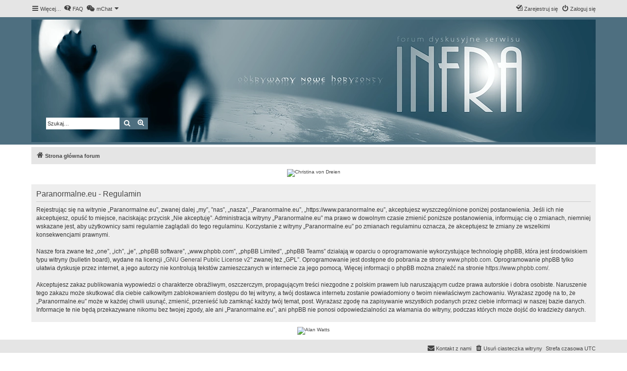

--- FILE ---
content_type: text/html; charset=UTF-8
request_url: https://www.paranormalne.eu/ucp.php?mode=terms&sid=2272560ccd3117f25bd8c6c11bb19b6b
body_size: 4319
content:
<!DOCTYPE html>
<html dir="ltr" lang="pl">
<head>
<meta charset="utf-8" />
<meta http-equiv="X-UA-Compatible" content="IE=edge">
<meta name="viewport" content="width=device-width, initial-scale=1" />
<link rel="icon" href="https://www.paranormalne.eu/favicon.svg">

        <link href="./mobiquo/smartbanner/manifest.json" rel="manifest">
        
        <meta name="apple-itunes-app" content="app-id=307880732, affiliate-data=at=10lR7C, app-argument=tapatalk://www.paranormalne.eu/?ttfid=0" />
        
<title>Paranormalne.eu - Panel zarządzania kontem - Regulamin</title>

	<link rel="alternate" type="application/atom+xml" title="Kanał - Paranormalne.eu" href="/feed?sid=dc37c50d88aefe2b7bc5954dd496856a">			<link rel="alternate" type="application/atom+xml" title="Kanał - Nowe tematy" href="/feed/topics?sid=dc37c50d88aefe2b7bc5954dd496856a">				

<!--
	phpBB style name: proflat
	Based on style:   prosilver (this is the default phpBB3 style)
	Original author:  Tom Beddard ( http://www.subBlue.com/ )
	Modified by:      Mazeltof ( http://www.mazeland.fr/ )
-->

<link href="./assets/css/font-awesome.min.css?assets_version=48" rel="stylesheet">
<link href="./styles/prosilver/theme/stylesheet.css?assets_version=48" rel="stylesheet">
<link href="./styles/proflat_bluestones/theme/style_proflat.css?assets_version=48" rel="stylesheet">
<link href="./styles/proflat_bluestones/theme/color_proflat.css?assets_version=48" rel="stylesheet">




<!--[if lte IE 9]>
	<link href="./styles/proflat_bluestones/theme/tweaks.css?assets_version=48" rel="stylesheet">
<![endif]-->


<link href="./ext/dmzx/mchat/styles/prosilver/theme/mchat.css?assets_version=48" rel="stylesheet" media="screen">
<link href="./ext/phpbb/ads/styles/all/theme/phpbbads.css?assets_version=48" rel="stylesheet" media="screen">




</head>
<body id="phpbb" class="nojs notouch section-ucp ltr ">


	<a id="top" class="top-anchor" accesskey="t"></a>
	<div id="page-header">
		<div class="navbar" role="navigation">
	<div class="navbar-container">
	<div class="inner">

	<ul id="nav-main" class="nav-main linklist" role="menubar">

		<li id="quick-links" class="quick-links dropdown-container responsive-menu" data-skip-responsive="true">
			<a href="#" class="dropdown-trigger">
				<i class="icon fa-bars fa-fw" aria-hidden="true"></i><span>Więcej…</span>
			</a>
			<div class="dropdown">
				<div class="pointer"><div class="pointer-inner"></div></div>
				<ul class="dropdown-contents" role="menu">
					
											<li class="separator"></li>
																									<li>
								<a href="./search.php?search_id=unanswered&amp;sid=dc37c50d88aefe2b7bc5954dd496856a" role="menuitem">
									<i class="icon fa-file-o fa-fw icon-gray" aria-hidden="true"></i><span>Tematy bez odpowiedzi</span>
								</a>
							</li>
							<li>
								<a href="./search.php?search_id=active_topics&amp;sid=dc37c50d88aefe2b7bc5954dd496856a" role="menuitem">
									<i class="icon fa-file-o fa-fw icon-blue" aria-hidden="true"></i><span>Aktywne tematy</span>
								</a>
							</li>
							<li class="separator"></li>
							<li>
								<a href="./search.php?sid=dc37c50d88aefe2b7bc5954dd496856a" role="menuitem">
									<i class="icon fa-search fa-fw" aria-hidden="true"></i><span>Szukaj</span>
								</a>
							</li>
					
										<li class="separator"></li>

									</ul>
			</div>
		</li>

				<li data-skip-responsive="true">
			<a href="/help/faq?sid=dc37c50d88aefe2b7bc5954dd496856a" rel="help" title="Często zadawane pytania" role="menuitem">
				<i class="icon fa-question-circle fa-fw" aria-hidden="true"></i><span>FAQ</span>
			</a>
		</li>
			

<li class="mchat-nav" data-skip-responsive="true" data-select-match="mchat">
	<div class="mchat-nav-container dropdown-container">
		<a href="/mchat?sid=dc37c50d88aefe2b7bc5954dd496856a" title="Na czacie nikogo nie ma" class="mchat-nav-link-title dropdown-trigger" role="menuitem">
			<i class="icon fa fa-weixin fa-fw" aria-hidden="true"></i><span class="mchat-nav-link">mChat</span><i class="icon fa fa-caret-down mchat-nav-caret" aria-hidden="true"></i>
		</a>
		<div class="dropdown">
			<div class="pointer"><div class="pointer-inner"></div></div>
			<ul class="mchat-nav-menu dropdown-contents" role="menu">
													<li class="mchat-nav-custom-page">
						<a href="/mchat?sid=dc37c50d88aefe2b7bc5954dd496856a" title="Wejdź na czat" role="menuitem">
							<i class="icon fa fa-weixin fa-fw" aria-hidden="true"></i><span>Wejdź na czat</span>
						</a>
					</li>
																																			</ul>
		</div>
	</div>
</li>

				
			<li class="rightside"  data-skip-responsive="true">
			<a href="./ucp.php?mode=login&amp;redirect=ucp.php%3Fmode%3Dterms&amp;sid=dc37c50d88aefe2b7bc5954dd496856a" title="Zaloguj się" accesskey="x" role="menuitem">
				<i class="icon fa-power-off fa-fw" aria-hidden="true"></i><span>Zaloguj się</span>
			</a>
		</li>
					<li class="rightside" data-skip-responsive="true">
				<a href="./ucp.php?mode=register&amp;sid=dc37c50d88aefe2b7bc5954dd496856a" role="menuitem">
					<i class="icon fa-pencil-square-o  fa-fw" aria-hidden="true"></i><span>Zarejestruj się</span>
				</a>
			</li>
						</ul>
	</div>
	</div>
</div>		<div class="headerbar" role="banner">
		<div class="headerbar-container">
					<div class="inner" style="background: url('https://www.paranormalne.eu/branding_bg_2022.webp'); height: 250px;">

			

									<div id="search-box" class="search-box search-header" role="search" style="float: left; margin-top: 200px; position: relative; left: 30px;">
				<form action="./search.php?sid=dc37c50d88aefe2b7bc5954dd496856a" method="get" id="search">
				<fieldset>
					<input name="keywords" id="keywords" type="search" maxlength="128" title="Szukaj wg słów kluczowych" class="inputbox search tiny" size="20" value="" placeholder="Szukaj…" />
					<button class="button button-search" type="submit" title="Szukaj">
						<i class="icon fa-search fa-fw" aria-hidden="true"></i><span class="sr-only">Szukaj</span>
					</button>
					<a href="./search.php?sid=dc37c50d88aefe2b7bc5954dd496856a" class="button button-search-end" title="Wyszukiwanie zaawansowane">
						<i class="icon fa-cog fa-fw" aria-hidden="true"></i><span class="sr-only">Wyszukiwanie zaawansowane</span>
					</a>
					<input type="hidden" name="sid" value="dc37c50d88aefe2b7bc5954dd496856a" />

				</fieldset>
				</form>
			</div>
						
			</div>
					</div>
		</div>
	</div>

<div id="wrap" class="wrap">

				<div class="navbar" role="navigation">
	<div class="inner">

	<ul id="nav-breadcrumbs" class="nav-breadcrumbs linklist navlinks" role="menubar">
				
		
		<li class="breadcrumbs" itemscope itemtype="https://schema.org/BreadcrumbList">

			
							<span class="crumb" itemtype="https://schema.org/ListItem" itemprop="itemListElement" itemscope><a itemprop="item" href="./index.php?sid=dc37c50d88aefe2b7bc5954dd496856a" accesskey="h" data-navbar-reference="index"><i class="icon fa-home fa-fw"></i><span itemprop="name">Strona główna forum</span></a><meta itemprop="position" content="1" /></span>

			
					</li>

		
					<li class="rightside responsive-search">
				<a href="./search.php?sid=dc37c50d88aefe2b7bc5954dd496856a" title="Wyświetla zaawansowane funkcje wyszukiwania" role="menuitem">
					<i class="icon fa-search fa-fw" aria-hidden="true"></i><span class="sr-only">Szukaj</span>
				</a>
			</li>
		
			</ul>

	</div>
</div>
		<div class="phpbb-ads-center" style="margin: 10px 0;" data-phpbb-ads-id="1">
		<div style="clear: both; margin-bottom: 5px;max-height: 100px;"><div id="polecajki800x100infra" style="max-width: 100%; margin-left:auto;margin-right:auto;text-align:center;"></div></div><script src="https://www.paranormalium.pl/recklameh-2023.php?ileb=1&amp;gdziewyswietlic=podtresciami&amp;czyopis=2&amp;czas=1769546896&amp;kjeruneg=center&amp;iddiva=polecajki800x100infra" async></script>
	</div>

	<a id="start_here" class="anchor"></a>
	<div id="page-body" class="page-body" role="main">

		
		

	<div class="panel">
		<div class="inner">
		<div class="content">
			<h2 class="sitename-title">Paranormalne.eu - Regulamin</h2>
			<div class="agreement">Rejestrując się na witrynie „Paranormalne.eu”, zwanej dalej „my”, ”nas”, „nasza”, „Paranormalne.eu”, „https://www.paranormalne.eu”, akceptujesz wyszczególnione poniżej postanowienia. Jeśli ich nie akceptujesz, opuść to miejsce, naciskając przycisk „Nie akceptuję”. Administracja witryny „Paranormalne.eu” ma prawo w dowolnym czasie zmienić poniższe postanowienia, informując cię o zmianach, niemniej wskazane jest, aby użytkownicy sami regularnie zaglądali do tego regulaminu. Korzystanie z witryny „Paranormalne.eu” po zmianach regulaminu oznacza, że akceptujesz te zmiany ze wszelkimi konsekwencjami prawnymi.
	<br><br>
	Nasze fora zwane też „one”, „ich”, „je”, „phpBB software”, „www.phpbb.com”, „phpBB Limited”, „phpBB Teams” działają w oparciu o oprogramowanie wykorzystujące technologię phpBB, która jest środowiskiem typu witryny (bulletin board), wydane na licencji „<a href="http://opensource.org/licenses/gpl-2.0.php">GNU General Public License v2</a>” zwanej też „GPL”. Oprogramowanie jest dostępne do pobrania ze strony <a href="https://www.phpbb.com/">www.phpbb.com</a>. Oprogramowanie phpBB tylko ułatwia dyskusje przez internet, a jego autorzy nie kontrolują tekstów zamieszczanych w internecie za jego pomocą. Więcej informacji o phpBB można znaleźć na stronie <a href="https://www.phpbb.com/">https://www.phpbb.com/</a>.
	<br><br>
	Akceptujesz zakaz publikowania wypowiedzi o charakterze obraźliwym, oszczerczym, propagującym treści niezgodne z polskim prawem lub naruszającym cudze prawa autorskie i dobra osobiste. Naruszenie tego zakazu może skutkować dla ciebie całkowitym zablokowaniem dostępu do tej witryny, a twój dostawca internetu zostanie powiadomiony o twoim niewłaściwym zachowaniu. Wyrażasz zgodę na to, że „Paranormalne.eu” może w każdej chwili usunąć, zmienić, przenieść lub zamknąć każdy twój temat, post. Wyrażasz zgodę na zapisywanie wszystkich podanych przez ciebie informacji w naszej bazie danych. Informacje te nie będą przekazywane nikomu bez twojej zgody, ale ani „Paranormalne.eu”, ani phpBB nie ponosi odpowiedzialności za włamania do witryny, podczas których może dojść do kradzieży danych.
	</div>
		</div>
		</div>
	</div>


			</div>

	<div style="margin: 10px 0; clear: both;" data-phpbb-ads-id="2">
		<div style="clear: both; margin-bottom: 5px;max-height: 100px;"><div id="polecajki800x100bottom" style="max-width: 100%; margin-left:auto;margin-right:auto;text-align:center;"></div></div><script src="https://www.paranormalium.pl/recklameh-2023.php?ileb=1&amp;gdziewyswietlic=podtresciami&amp;czyopis=2&amp;czas=1769546896&amp;kjeruneg=center&amp;iddiva=polecajki800x100bottom" async></script>
	</div>

</div> <!-- wrap -->

<div id="page-footer" class="page-footer" role="contentinfo">
	<div class="navbar" role="navigation">
<div class="navbar-container" role="navigation">
	<div class="inner">

	<ul id="nav-footer" class="nav-footer linklist" role="menubar">
		<li class="breadcrumbs">
								</li>
				<li class="rightside">Strefa czasowa <span title="UTC">UTC</span></li>
							<li class="rightside">
				<a href="./ucp.php?mode=delete_cookies&amp;sid=dc37c50d88aefe2b7bc5954dd496856a" data-ajax="true" data-refresh="true" role="menuitem">
					<i class="icon fa-trash fa-fw" aria-hidden="true"></i><span>Usuń ciasteczka witryny</span>
				</a>
			</li>
																<li class="rightside" data-last-responsive="true">
				<a href="./memberlist.php?mode=contactadmin&amp;sid=dc37c50d88aefe2b7bc5954dd496856a" role="menuitem">
					<i class="icon fa-envelope fa-fw" aria-hidden="true"></i><span>Kontakt z nami</span>
				</a>
			</li>
			</ul>

	</div>
</div>
</div>

	<div class="footerbar">
		<div class="footerbar-container">

			<div class="copyright">
								<p class="footer-row">
					<span class="footer-copyright">Technologię dostarcza phpBB&reg; Forum Software &copy; phpBB Limited</span>
				</p>
								<p class="footer-row">
					<span class="footer-copyright">Polski pakiet językowy dostarcza phpBB.pl</span>
				</p>
								<p class="footer-row">
					<span class="footer-copyright">Style proflat autor: &copy; <a href="https://www.mazeland.fr/">Mazeltof</a> 2017</span>
				</p>
								<p class="footer-row" role="menu">
					<a class="footer-link" href="./ucp.php?mode=privacy&amp;sid=dc37c50d88aefe2b7bc5954dd496856a" title="Zasady ochrony danych osobowych" role="menuitem">
						<span class="footer-link-text">Zasady ochrony danych osobowych</span>
					</a>
					|
					<a class="footer-link" href="./ucp.php?mode=terms&amp;sid=dc37c50d88aefe2b7bc5954dd496856a" title="Regulamin" role="menuitem">
						<span class="footer-link-text">Regulamin</span>
					</a>
				</p>
											</div>
			<!-- //INCLUDE social_links.html -->
		</div>
	</div>

	<div id="darkenwrapper" class="darkenwrapper" data-ajax-error-title="Błąd AJAX" data-ajax-error-text="Twoje żądanie nie zostało przetworzone." data-ajax-error-text-abort="Użytkownik usunął żądanie." data-ajax-error-text-timeout="Upłynął limit czasu żądania. Ponów próbę." data-ajax-error-text-parsererror="Coś się stało podczas przetwarzania żądania i serwer zwrócił nieprawidłową odpowiedź.">
		<div id="darken" class="darken">&nbsp;</div>
	</div>

	<div id="phpbb_alert" class="phpbb_alert" data-l-err="Błąd" data-l-timeout-processing-req="Upłynął limit czasu żądania.">
		<a href="#" class="alert_close">
			<i class="icon fa-times-circle fa-fw" aria-hidden="true"></i>
		</a>
		<h3 class="alert_title">&nbsp;</h3><p class="alert_text"></p>
	</div>
	<div id="phpbb_confirm" class="phpbb_alert">
		<a href="#" class="alert_close">
			<i class="icon fa-times-circle fa-fw" aria-hidden="true"></i>
		</a>
		<div class="alert_text"></div>
	</div>
</div>

<div>
	<a id="bottom" class="anchor" accesskey="z"></a>
	<span class="cron"></span></div>

<script src="./assets/javascript/jquery-3.7.1.min.js?assets_version=48"></script>
<script src="./assets/javascript/core.js?assets_version=48"></script>




<script>
(function($) {  // Avoid conflicts with other libraries

'use strict';

	phpbb.addAjaxCallback('reporttosfs', function(data) {
		if (data.postid !== "undefined") {
			$('#sfs' + data.postid).hide();
			phpbb.closeDarkenWrapper(5000);
		}
	});

})(jQuery);
</script>
<script src="./styles/prosilver/template/forum_fn.js?assets_version=48"></script>
<script src="./styles/prosilver/template/ajax.js?assets_version=48"></script>






<div style="margin-left: auto; margin-right: auto; text-align: center; clear: both; margin-top: 10px; margin-bottom: 10px;">

<br><br>
</div>


</body>
</html>


--- FILE ---
content_type: text/css
request_url: https://www.paranormalne.eu/styles/proflat_bluestones/theme/color_proflat.css?assets_version=48
body_size: 1081
content:
/**  phpBB3 proflat Style Sheet - Bluestone  --------------------- **/
/**  base.css  --------------------------------------------------  **/
a:hover,
a:focus,
a:active {
  color: #223c4d; }

/**  colours.css  -----------------------------------------------  **/
/* 31 - Colours and backgrounds for links.css */
a:hover {
  color: #223c4d; }

/* 51 - Post body links */
.postlink:hover {
  border-bottom-color: #223c4d;
  color: #223c4d; }

/* 76 - Arrow links */
.arrow-left:hover, .arrow-right:hover {
  color: #223c4d; }

/* 81 - Round cornered boxes and backgrounds */
.headerbar {
  background-color: #4e6f80; }

.forumbg {
  background-color: #4e6f80; }

.forabg {
  background-color: #4e6f80; }

/* 195 - Misc layout styles */
.sep {
  color: #223c4d; }

/* 209 - Icon styles */
a:hover .icon.icon-blue,
a:hover .icon.icon-green,
a:hover .icon.icon-lightgray,
a:hover .icon.icon-orange,
a:hover .icon.icon-red {
  color: #223c4d; }

.icon.icon-red, a:hover .icon.icon-red {
  color: #223c4d; }

/* 247 - Jumpbox */
.jumpbox-cat-link {
  background-color: #4e6f80;
  border-top-color: #4e6f80; }

.jumpbox-cat-link:hover {
  background-color: #3d5764;
  border-top-color: #3d5764; }

/* 318 - Colours and backgrounds for content.css */
li.row a:hover strong {
  color: #223c4d; }

/* 373 - Content container styles */
.posthilit {
  background-color: #4e6f80; }

/* 596 - Colours and backgrounds for buttons.css */
.button {
  border-color: #4e6f80;
  background-color: #4e6f80; }

.button:hover,
.button:focus {
  border-color: #3d5764;
  background-color: #3d5764; }

.button-search:hover,
.button-search-end:hover {
  border-color: #3d5764; }

/* 643 - Pagination */
.pagination li a {
  background-color: #4e6f80;
  border-color: #4e6f80; }

.pagination li.active span {
  background-color: #3d5764;
  border-color: #3d5764; }

.pagination li a:hover,
.pagination li a:hover .icon,
.pagination .dropdown-visible a.dropdown-trigger,
.nojs .pagination .dropdown-container:hover a.dropdown-trigger {
  background-color: #3d5764;
  border-color: #3d5764; }

/* 795 - CP tabbed menu */
.tabs .tab > a {
  background-color: #4e6f80; }

.tabs .tab > a:hover {
  background: #3d5764; }

.tabs .activetab > a,
.tabs .activetab > a:hover {
  background: #3d5764;
  border-color: #3d5764; }

/* 822 - Mini tabbed menu used in MCP */
.minitabs .tab > a {
  background-color: #4e6f80; }

.minitabs .tab > a:hover,
.minitabs .activetab > a,
.minitabs .activetab > a:hover {
  background-color: #3d5764; }

/* 844 - UCP navigation menu */
/* 847 - Link styles for the sub-section links */
.navigation a,
.rtl .navigation a {
  background: #4e6f80; }

.navigation a:hover,
.navigation .active-subsection a,
.navigation .active-subsection a:hover {
  background-color: #3d5764; }

@media (max-width: 900px) {
  #navigation a, .rtl #navigation a {
    background: #4e6f80; }

  #navigation a:hover,
  #navigation .active-subsection a,
  #navigation .active-subsection a:hover {
    background-color: #3d5764; } }
/* 950 - Colours and backgrounds for forms.css */
/* 1008 - Input field styles */
.inputbox:hover {
  border-color: #223c4d; }

.inputbox:focus {
  border-color: #223c4d; }

/* 1041 - Form button styles */
a.button1, input.button1, input.button3, a.button2, input.button2 {
  border-color: #4e6f80;
  background-color: #4e6f80; }

a.button1, input.button1 {
  border-color: #4e6f80; }

/* 1060 - Alternative button */
a.button2, input.button2, input.button3 {
  border-color: #4e6f80; }

/* 1070 - Hover states */
a.button1:hover, input.button1:hover, a.button2:hover, input.button2:hover, input.button3:hover {
  border-color: #3d5764;
  background-color: #3d5764; }

/* 1080 - Focus states */
input.button1:focus, input.button2:focus, input.button3:focus {
  border-color: #3d5764; }

/* 1161 - Notifications */
.badge {
  background-color: #4e6f80; }

/**  proflat.css  -----------------------------------------------  **/
/* Forum icons & Topic icons */
.global_unread:before,
.global_unread_mine:before,
.announce_unread:before,
.announce_unread_mine:before,
.sticky_unread:before,
.sticky_unread_mine:before {
  background-color: #4e6f80; }

.global_unread_locked:before,
.global_unread_locked_mine:before,
.announce_unread_locked:before,
.announce_unread_locked_mine:before,
.forum_unread_locked:before,
.topic_unread_locked:before,
.topic_unread_locked_mine:before {
  background-color: #4e6f80; }

.forum_unread:before,
.forum_unread_subforum:before,
.topic_unread:before,
.topic_unread_mine:before {
  background-color: #4e6f80; }

.sticky_unread_locked:before,
.sticky_unread_locked_mine:before {
  background-color: #4e6f80; }

.topic_unread_hot:before,
.topic_unread_hot_mine:before {
  background-color: #4e6f80; }

.pm_unread:before {
  background-color: #4e6f80; }

/* Icon image */
.icon.fa-file-o.icon-red {
  color: #4e6f80; }

/* Miscellaneous styles */
a.unread, i.icon-unread {
  color: #223c4d; }

.footerbar {
  background-color: #4e6f80; }

/* Notifications */
a:hover .badge,
.badge:hover {
  background-color: #3d5764; }

/* Poster profile block */
.online-text {
  color: #223c4d; }

/* Post control buttons */
.format-buttons .bbcode-size {
  border-color: #4e6f80; }

.format-buttons .bbcode-size:hover {
  border-color: #3d5764; }

/* stat-block */
.stat-block h3 {
  background-color: #4e6f80; }

/*# sourceMappingURL=color_proflat.css.map */

/*# sourceMappingURL=color_proflat.css.map */
